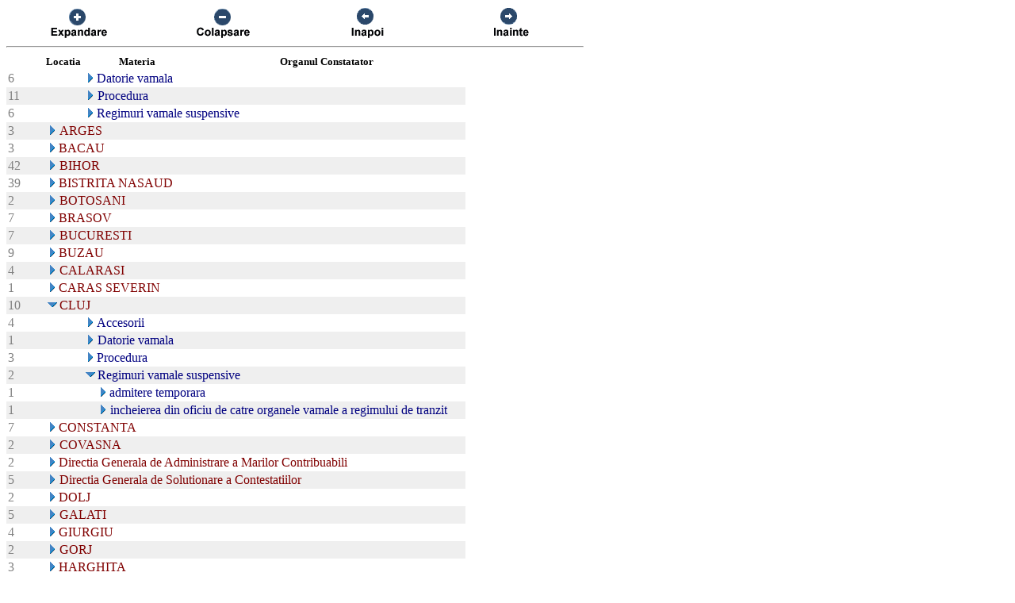

--- FILE ---
content_type: text/html; charset=US-ASCII
request_url: https://chat.anaf.ro/ContestatiiSite.nsf/aActeNormative?OpenView&Start=165.1.1&Count=45&Expand=165.12.4
body_size: 34546
content:
<!DOCTYPE HTML PUBLIC "-//W3C//DTD HTML 4.01 Transitional//EN">
<html>
<head>
<meta name="robots" content="noindex">

<script language="JavaScript" type="text/javascript">
<!-- 
document._domino_target = "_self";
function _doClick(v, o, t) {
  var returnValue = false;
  var url="/ContestatiiSite.nsf/aActeNormative?OpenView&Start=165.1.1&Count=45&Expand=165.12.4&Click=" + v;
  if (o.href != null) {
    o.href = url;
    returnValue = true;
  } else {
    if (t == null)
      t = document._domino_target;
    window.open(url, t);
  }
  return returnValue;
}
// -->
</script>
</head>
<body text="#000000" bgcolor="#FFFFFF">

<form action="">
<table border="0" cellspacing="0" cellpadding="0">
<tr valign="top"><td width="726">
<table width="100%" border="0" cellspacing="0" cellpadding="0">
<tr valign="top"><td width="25%"><div align="center"><a href="/ContestatiiSite.nsf/aActeNormative?OpenView&amp;Start=165.1.1&amp;Count=45&amp;ExpandView" target="_self"><img src="/ContestatiiSite.nsf/440043c0d0114361422571010029922a/$Body/0.38C?OpenElement&amp;FieldElemFormat=gif" width="96" height="42" border="0"></a></div></td><td width="25%"><div align="center"><a href="/ContestatiiSite.nsf/aActeNormative?OpenView&amp;Start=165.1.1&amp;Count=45&amp;CollapseView" target="_self"><img src="/ContestatiiSite.nsf/440043c0d0114361422571010029922a/$Body/0.898?OpenElement&amp;FieldElemFormat=gif" width="96" height="42" border="0"></a></div></td><td width="25%"><div align="center"><a href="" onclick="return _doClick('422570F9002BD70F.440043c0d0114361422571010029922a/$Body/0.D38', this, null)"><img src="/ContestatiiSite.nsf/440043c0d0114361422571010029922a/$Body/0.D9A?OpenElement&amp;FieldElemFormat=gif" width="96" height="42" border="0"></a></div></td><td width="25%"><div align="center"><a href="" onclick="return _doClick('422570F9002BD70F.440043c0d0114361422571010029922a/$Body/0.10DA', this, null)"><img src="/ContestatiiSite.nsf/440043c0d0114361422571010029922a/$Body/0.1138?OpenElement&amp;FieldElemFormat=gif" width="96" height="42" border="0"></a></div></td></tr>
</table>
<hr width="100%" size="2" align="left" style="color:#C0C0C0; "></td></tr>

<tr valign="top"><td width="726">
<table border="0" cellpadding="2" cellspacing="0">
<tr><th></th><th><img width="16" height="1" src="/icons/ecblank.gif" border="0" alt=""></th><th nowrap align="center"><b><font size="2">Locatia</font></b></th><th nowrap align="center"><b><font size="2">Materia</font></b></th><th nowrap align="center"><b><font size="2">Organul Constatator</font></b></th><th></th></tr>

<tr valign="top"><td><font color="#808080">6</font></td><td colspan="2">
<table border="0" cellspacing="0" cellpadding="0">
<tr valign="top"><td></td></tr>
</table>
</td><td colspan="2">
<table border="0" cellspacing="0" cellpadding="0">
<tr valign="top"><td><a href="/ContestatiiSite.nsf/aActeNormative?OpenView&amp;Start=165.1.1&amp;Count=45&amp;Expand=165.1.1#165.1.1" target="_self"><img src="/icons/expand.gif" border="0" height="16" width="16" alt="Show details for Datorie vamala "></a></td><td><font color="#000080">Datorie vamala </font></td></tr>
</table>
</td><td></td></tr>

<tr valign="top" bgcolor="#EFEFEF"><td><font color="#808080">11</font></td><td colspan="2">
<table border="0" cellspacing="0" cellpadding="0">
<tr valign="top"><td><img src="/icons/ecblank.gif" border="0" height="16" width="1" alt=""></td></tr>
</table>
</td><td colspan="2">
<table border="0" cellspacing="0" cellpadding="0">
<tr valign="top"><td><a href="/ContestatiiSite.nsf/aActeNormative?OpenView&amp;Start=165.1.1&amp;Count=45&amp;Expand=165.1.2#165.1.2" target="_self"><img src="/icons/expand.gif" border="0" height="16" width="16" alt="Show details for Procedura "></a><img src="/icons/ecblank.gif" border="0" height="16" width="1" alt=""></td><td><font color="#000080">Procedura </font><img src="/icons/ecblank.gif" border="0" height="1" width="16" alt=""></td></tr>
</table>
</td><td><img src="/icons/ecblank.gif" border="0" height="16" width="1" alt=""></td></tr>

<tr valign="top"><td><font color="#808080">6</font></td><td colspan="2">
<table border="0" cellspacing="0" cellpadding="0">
<tr valign="top"><td></td></tr>
</table>
</td><td colspan="2">
<table border="0" cellspacing="0" cellpadding="0">
<tr valign="top"><td><a href="/ContestatiiSite.nsf/aActeNormative?OpenView&amp;Start=165.1.1&amp;Count=45&amp;Expand=165.1.3#165.1.3" target="_self"><img src="/icons/expand.gif" border="0" height="16" width="16" alt="Show details for Regimuri vamale suspensive "></a></td><td><font color="#000080">Regimuri vamale suspensive </font></td></tr>
</table>
</td><td></td></tr>

<tr valign="top" bgcolor="#EFEFEF"><td><font color="#808080">3</font></td><td>
<table border="0" cellspacing="0" cellpadding="0">
<tr valign="top"><td><img src="/icons/ecblank.gif" border="0" height="16" width="1" alt=""></td></tr>
</table>
</td><td colspan="3">
<table border="0" cellspacing="0" cellpadding="0">
<tr valign="top"><td><a href="/ContestatiiSite.nsf/aActeNormative?OpenView&amp;Start=165.1.1&amp;Count=45&amp;Expand=165.2#165.2" target="_self"><img src="/icons/expand.gif" border="0" height="16" width="16" alt="Show details for ARGES"></a><img src="/icons/ecblank.gif" border="0" height="16" width="1" alt=""></td><td><font color="#800000">ARGES</font><img src="/icons/ecblank.gif" border="0" height="1" width="16" alt=""></td></tr>
</table>
</td><td><img src="/icons/ecblank.gif" border="0" height="16" width="1" alt=""></td></tr>

<tr valign="top"><td><font color="#808080">3</font></td><td>
<table border="0" cellspacing="0" cellpadding="0">
<tr valign="top"><td></td></tr>
</table>
</td><td colspan="3">
<table border="0" cellspacing="0" cellpadding="0">
<tr valign="top"><td><a href="/ContestatiiSite.nsf/aActeNormative?OpenView&amp;Start=165.1.1&amp;Count=45&amp;Expand=165.3#165.3" target="_self"><img src="/icons/expand.gif" border="0" height="16" width="16" alt="Show details for BACAU"></a></td><td><font color="#800000">BACAU</font></td></tr>
</table>
</td><td></td></tr>

<tr valign="top" bgcolor="#EFEFEF"><td><font color="#808080">42</font></td><td>
<table border="0" cellspacing="0" cellpadding="0">
<tr valign="top"><td><img src="/icons/ecblank.gif" border="0" height="16" width="1" alt=""></td></tr>
</table>
</td><td colspan="3">
<table border="0" cellspacing="0" cellpadding="0">
<tr valign="top"><td><a href="/ContestatiiSite.nsf/aActeNormative?OpenView&amp;Start=165.1.1&amp;Count=45&amp;Expand=165.4#165.4" target="_self"><img src="/icons/expand.gif" border="0" height="16" width="16" alt="Show details for BIHOR"></a><img src="/icons/ecblank.gif" border="0" height="16" width="1" alt=""></td><td><font color="#800000">BIHOR</font><img src="/icons/ecblank.gif" border="0" height="1" width="16" alt=""></td></tr>
</table>
</td><td><img src="/icons/ecblank.gif" border="0" height="16" width="1" alt=""></td></tr>

<tr valign="top"><td><font color="#808080">39</font></td><td>
<table border="0" cellspacing="0" cellpadding="0">
<tr valign="top"><td></td></tr>
</table>
</td><td colspan="3">
<table border="0" cellspacing="0" cellpadding="0">
<tr valign="top"><td><a href="/ContestatiiSite.nsf/aActeNormative?OpenView&amp;Start=165.1.1&amp;Count=45&amp;Expand=165.5#165.5" target="_self"><img src="/icons/expand.gif" border="0" height="16" width="16" alt="Show details for BISTRITA NASAUD"></a></td><td><font color="#800000">BISTRITA NASAUD</font></td></tr>
</table>
</td><td></td></tr>

<tr valign="top" bgcolor="#EFEFEF"><td><font color="#808080">2</font></td><td>
<table border="0" cellspacing="0" cellpadding="0">
<tr valign="top"><td><img src="/icons/ecblank.gif" border="0" height="16" width="1" alt=""></td></tr>
</table>
</td><td colspan="3">
<table border="0" cellspacing="0" cellpadding="0">
<tr valign="top"><td><a href="/ContestatiiSite.nsf/aActeNormative?OpenView&amp;Start=165.1.1&amp;Count=45&amp;Expand=165.6#165.6" target="_self"><img src="/icons/expand.gif" border="0" height="16" width="16" alt="Show details for BOTOSANI"></a><img src="/icons/ecblank.gif" border="0" height="16" width="1" alt=""></td><td><font color="#800000">BOTOSANI</font><img src="/icons/ecblank.gif" border="0" height="1" width="16" alt=""></td></tr>
</table>
</td><td><img src="/icons/ecblank.gif" border="0" height="16" width="1" alt=""></td></tr>

<tr valign="top"><td><font color="#808080">7</font></td><td>
<table border="0" cellspacing="0" cellpadding="0">
<tr valign="top"><td></td></tr>
</table>
</td><td colspan="3">
<table border="0" cellspacing="0" cellpadding="0">
<tr valign="top"><td><a href="/ContestatiiSite.nsf/aActeNormative?OpenView&amp;Start=165.1.1&amp;Count=45&amp;Expand=165.7#165.7" target="_self"><img src="/icons/expand.gif" border="0" height="16" width="16" alt="Show details for BRASOV"></a></td><td><font color="#800000">BRASOV</font></td></tr>
</table>
</td><td></td></tr>

<tr valign="top" bgcolor="#EFEFEF"><td><font color="#808080">7</font></td><td>
<table border="0" cellspacing="0" cellpadding="0">
<tr valign="top"><td><img src="/icons/ecblank.gif" border="0" height="16" width="1" alt=""></td></tr>
</table>
</td><td colspan="3">
<table border="0" cellspacing="0" cellpadding="0">
<tr valign="top"><td><a href="/ContestatiiSite.nsf/aActeNormative?OpenView&amp;Start=165.1.1&amp;Count=45&amp;Expand=165.8#165.8" target="_self"><img src="/icons/expand.gif" border="0" height="16" width="16" alt="Show details for BUCURESTI"></a><img src="/icons/ecblank.gif" border="0" height="16" width="1" alt=""></td><td><font color="#800000">BUCURESTI</font><img src="/icons/ecblank.gif" border="0" height="1" width="16" alt=""></td></tr>
</table>
</td><td><img src="/icons/ecblank.gif" border="0" height="16" width="1" alt=""></td></tr>

<tr valign="top"><td><font color="#808080">9</font></td><td>
<table border="0" cellspacing="0" cellpadding="0">
<tr valign="top"><td></td></tr>
</table>
</td><td colspan="3">
<table border="0" cellspacing="0" cellpadding="0">
<tr valign="top"><td><a href="/ContestatiiSite.nsf/aActeNormative?OpenView&amp;Start=165.1.1&amp;Count=45&amp;Expand=165.9#165.9" target="_self"><img src="/icons/expand.gif" border="0" height="16" width="16" alt="Show details for BUZAU"></a></td><td><font color="#800000">BUZAU</font></td></tr>
</table>
</td><td></td></tr>

<tr valign="top" bgcolor="#EFEFEF"><td><font color="#808080">4</font></td><td>
<table border="0" cellspacing="0" cellpadding="0">
<tr valign="top"><td><img src="/icons/ecblank.gif" border="0" height="16" width="1" alt=""></td></tr>
</table>
</td><td colspan="3">
<table border="0" cellspacing="0" cellpadding="0">
<tr valign="top"><td><a href="/ContestatiiSite.nsf/aActeNormative?OpenView&amp;Start=165.1.1&amp;Count=45&amp;Expand=165.10#165.10" target="_self"><img src="/icons/expand.gif" border="0" height="16" width="16" alt="Show details for CALARASI"></a><img src="/icons/ecblank.gif" border="0" height="16" width="1" alt=""></td><td><font color="#800000">CALARASI</font><img src="/icons/ecblank.gif" border="0" height="1" width="16" alt=""></td></tr>
</table>
</td><td><img src="/icons/ecblank.gif" border="0" height="16" width="1" alt=""></td></tr>

<tr valign="top"><td><font color="#808080">1</font></td><td>
<table border="0" cellspacing="0" cellpadding="0">
<tr valign="top"><td></td></tr>
</table>
</td><td colspan="3">
<table border="0" cellspacing="0" cellpadding="0">
<tr valign="top"><td><a href="/ContestatiiSite.nsf/aActeNormative?OpenView&amp;Start=165.1.1&amp;Count=45&amp;Expand=165.11#165.11" target="_self"><img src="/icons/expand.gif" border="0" height="16" width="16" alt="Show details for CARAS SEVERIN"></a></td><td><font color="#800000">CARAS SEVERIN</font></td></tr>
</table>
</td><td></td></tr>

<tr valign="top" bgcolor="#EFEFEF"><td><font color="#808080">10</font></td><td>
<table border="0" cellspacing="0" cellpadding="0">
<tr valign="top"><td><img src="/icons/ecblank.gif" border="0" height="16" width="1" alt=""></td></tr>
</table>
</td><td colspan="3">
<table border="0" cellspacing="0" cellpadding="0">
<tr valign="top"><td><a href="/ContestatiiSite.nsf/aActeNormative?OpenView&amp;Start=165.1.1&amp;Count=45&amp;Collapse=165.12#165.12" target="_self"><img src="/icons/collapse.gif" border="0" height="16" width="16" alt="Hide details for CLUJ"></a><img src="/icons/ecblank.gif" border="0" height="16" width="1" alt=""></td><td><font color="#800000">CLUJ</font><img src="/icons/ecblank.gif" border="0" height="1" width="16" alt=""></td></tr>
</table>
</td><td><img src="/icons/ecblank.gif" border="0" height="16" width="1" alt=""></td></tr>

<tr valign="top"><td><font color="#808080">4</font></td><td colspan="2">
<table border="0" cellspacing="0" cellpadding="0">
<tr valign="top"><td></td></tr>
</table>
</td><td colspan="2">
<table border="0" cellspacing="0" cellpadding="0">
<tr valign="top"><td><a href="/ContestatiiSite.nsf/aActeNormative?OpenView&amp;Start=165.1.1&amp;Count=45&amp;Expand=165.12.1#165.12.1" target="_self"><img src="/icons/expand.gif" border="0" height="16" width="16" alt="Show details for Accesorii "></a></td><td><font color="#000080">Accesorii </font></td></tr>
</table>
</td><td></td></tr>

<tr valign="top" bgcolor="#EFEFEF"><td><font color="#808080">1</font></td><td colspan="2">
<table border="0" cellspacing="0" cellpadding="0">
<tr valign="top"><td><img src="/icons/ecblank.gif" border="0" height="16" width="1" alt=""></td></tr>
</table>
</td><td colspan="2">
<table border="0" cellspacing="0" cellpadding="0">
<tr valign="top"><td><a href="/ContestatiiSite.nsf/aActeNormative?OpenView&amp;Start=165.1.1&amp;Count=45&amp;Expand=165.12.2#165.12.2" target="_self"><img src="/icons/expand.gif" border="0" height="16" width="16" alt="Show details for Datorie vamala "></a><img src="/icons/ecblank.gif" border="0" height="16" width="1" alt=""></td><td><font color="#000080">Datorie vamala </font><img src="/icons/ecblank.gif" border="0" height="1" width="16" alt=""></td></tr>
</table>
</td><td><img src="/icons/ecblank.gif" border="0" height="16" width="1" alt=""></td></tr>

<tr valign="top"><td><font color="#808080">3</font></td><td colspan="2">
<table border="0" cellspacing="0" cellpadding="0">
<tr valign="top"><td></td></tr>
</table>
</td><td colspan="2">
<table border="0" cellspacing="0" cellpadding="0">
<tr valign="top"><td><a href="/ContestatiiSite.nsf/aActeNormative?OpenView&amp;Start=165.1.1&amp;Count=45&amp;Expand=165.12.3#165.12.3" target="_self"><img src="/icons/expand.gif" border="0" height="16" width="16" alt="Show details for Procedura "></a></td><td><font color="#000080">Procedura </font></td></tr>
</table>
</td><td></td></tr>

<tr valign="top" bgcolor="#EFEFEF"><td><font color="#808080">2</font></td><td colspan="2">
<table border="0" cellspacing="0" cellpadding="0">
<tr valign="top"><td><img src="/icons/ecblank.gif" border="0" height="16" width="1" alt=""></td></tr>
</table>
</td><td colspan="2">
<table border="0" cellspacing="0" cellpadding="0">
<tr valign="top"><td><a name="165.12.4"></a><a href="/ContestatiiSite.nsf/aActeNormative?OpenView&amp;Start=165.1.1&amp;Count=45&amp;Collapse=165.12.4#165.12.4" target="_self"><img src="/icons/collapse.gif" border="0" height="16" width="16" alt="Hide details for Regimuri vamale suspensive "></a><img src="/icons/ecblank.gif" border="0" height="16" width="1" alt=""></td><td><font color="#000080">Regimuri vamale suspensive </font><img src="/icons/ecblank.gif" border="0" height="1" width="16" alt=""></td></tr>
</table>
</td><td><img src="/icons/ecblank.gif" border="0" height="16" width="1" alt=""></td></tr>

<tr valign="top"><td><font color="#808080">1</font></td><td colspan="2">
<table border="0" cellspacing="0" cellpadding="0">
<tr valign="top"><td><img src="/icons/ecblank.gif" border="0" height="1" width="16" alt=""></td></tr>
</table>
</td><td colspan="2">
<table border="0" cellspacing="0" cellpadding="0">
<tr valign="top"><td><img src="/icons/ecblank.gif" border="0" height="1" width="16" alt=""><a href="/ContestatiiSite.nsf/aActeNormative?OpenView&amp;Start=165.1.1&amp;Count=45&amp;Expand=165.12.4.1#165.12.4.1" target="_self"><img src="/icons/expand.gif" border="0" height="16" width="16" alt="Show details for  admitere temporara"></a></td><td><font color="#000080"> admitere temporara</font></td></tr>
</table>
</td><td></td></tr>

<tr valign="top" bgcolor="#EFEFEF"><td><font color="#808080">1</font></td><td colspan="2">
<table border="0" cellspacing="0" cellpadding="0">
<tr valign="top"><td><img src="/icons/ecblank.gif" border="0" height="1" width="16" alt=""></td></tr>
</table>
</td><td colspan="2">
<table border="0" cellspacing="0" cellpadding="0">
<tr valign="top"><td><img src="/icons/ecblank.gif" border="0" height="1" width="16" alt=""><a href="/ContestatiiSite.nsf/aActeNormative?OpenView&amp;Start=165.1.1&amp;Count=45&amp;Expand=165.12.4.2#165.12.4.2" target="_self"><img src="/icons/expand.gif" border="0" height="16" width="16" alt="Show details for  incheierea din oficiu de catre organele vamale a regimului de tranzit"></a><img src="/icons/ecblank.gif" border="0" height="16" width="1" alt=""></td><td><font color="#000080"> incheierea din oficiu de catre organele vamale a regimului de tranzit</font><img src="/icons/ecblank.gif" border="0" height="1" width="16" alt=""></td></tr>
</table>
</td><td><img src="/icons/ecblank.gif" border="0" height="16" width="1" alt=""></td></tr>

<tr valign="top"><td><font color="#808080">7</font></td><td>
<table border="0" cellspacing="0" cellpadding="0">
<tr valign="top"><td></td></tr>
</table>
</td><td colspan="3">
<table border="0" cellspacing="0" cellpadding="0">
<tr valign="top"><td><a href="/ContestatiiSite.nsf/aActeNormative?OpenView&amp;Start=165.1.1&amp;Count=45&amp;Expand=165.13#165.13" target="_self"><img src="/icons/expand.gif" border="0" height="16" width="16" alt="Show details for CONSTANTA"></a></td><td><font color="#800000">CONSTANTA</font></td></tr>
</table>
</td><td></td></tr>

<tr valign="top" bgcolor="#EFEFEF"><td><font color="#808080">2</font></td><td>
<table border="0" cellspacing="0" cellpadding="0">
<tr valign="top"><td><img src="/icons/ecblank.gif" border="0" height="16" width="1" alt=""></td></tr>
</table>
</td><td colspan="3">
<table border="0" cellspacing="0" cellpadding="0">
<tr valign="top"><td><a href="/ContestatiiSite.nsf/aActeNormative?OpenView&amp;Start=165.1.1&amp;Count=45&amp;Expand=165.14#165.14" target="_self"><img src="/icons/expand.gif" border="0" height="16" width="16" alt="Show details for COVASNA"></a><img src="/icons/ecblank.gif" border="0" height="16" width="1" alt=""></td><td><font color="#800000">COVASNA</font><img src="/icons/ecblank.gif" border="0" height="1" width="16" alt=""></td></tr>
</table>
</td><td><img src="/icons/ecblank.gif" border="0" height="16" width="1" alt=""></td></tr>

<tr valign="top"><td><font color="#808080">2</font></td><td>
<table border="0" cellspacing="0" cellpadding="0">
<tr valign="top"><td></td></tr>
</table>
</td><td colspan="3">
<table border="0" cellspacing="0" cellpadding="0">
<tr valign="top"><td><a href="/ContestatiiSite.nsf/aActeNormative?OpenView&amp;Start=165.1.1&amp;Count=45&amp;Expand=165.15#165.15" target="_self"><img src="/icons/expand.gif" border="0" height="16" width="16" alt="Show details for Directia Generala de Administrare a Marilor Contribuabili"></a></td><td><font color="#800000">Directia Generala de Administrare a Marilor Contribuabili</font></td></tr>
</table>
</td><td></td></tr>

<tr valign="top" bgcolor="#EFEFEF"><td><font color="#808080">5</font></td><td>
<table border="0" cellspacing="0" cellpadding="0">
<tr valign="top"><td><img src="/icons/ecblank.gif" border="0" height="16" width="1" alt=""></td></tr>
</table>
</td><td colspan="3">
<table border="0" cellspacing="0" cellpadding="0">
<tr valign="top"><td><a href="/ContestatiiSite.nsf/aActeNormative?OpenView&amp;Start=165.1.1&amp;Count=45&amp;Expand=165.16#165.16" target="_self"><img src="/icons/expand.gif" border="0" height="16" width="16" alt="Show details for Directia Generala de Solutionare a Contestatiilor"></a><img src="/icons/ecblank.gif" border="0" height="16" width="1" alt=""></td><td><font color="#800000">Directia Generala de Solutionare a Contestatiilor</font><img src="/icons/ecblank.gif" border="0" height="1" width="16" alt=""></td></tr>
</table>
</td><td><img src="/icons/ecblank.gif" border="0" height="16" width="1" alt=""></td></tr>

<tr valign="top"><td><font color="#808080">2</font></td><td>
<table border="0" cellspacing="0" cellpadding="0">
<tr valign="top"><td></td></tr>
</table>
</td><td colspan="3">
<table border="0" cellspacing="0" cellpadding="0">
<tr valign="top"><td><a href="/ContestatiiSite.nsf/aActeNormative?OpenView&amp;Start=165.1.1&amp;Count=45&amp;Expand=165.17#165.17" target="_self"><img src="/icons/expand.gif" border="0" height="16" width="16" alt="Show details for DOLJ"></a></td><td><font color="#800000">DOLJ</font></td></tr>
</table>
</td><td></td></tr>

<tr valign="top" bgcolor="#EFEFEF"><td><font color="#808080">5</font></td><td>
<table border="0" cellspacing="0" cellpadding="0">
<tr valign="top"><td><img src="/icons/ecblank.gif" border="0" height="16" width="1" alt=""></td></tr>
</table>
</td><td colspan="3">
<table border="0" cellspacing="0" cellpadding="0">
<tr valign="top"><td><a href="/ContestatiiSite.nsf/aActeNormative?OpenView&amp;Start=165.1.1&amp;Count=45&amp;Expand=165.18#165.18" target="_self"><img src="/icons/expand.gif" border="0" height="16" width="16" alt="Show details for GALATI"></a><img src="/icons/ecblank.gif" border="0" height="16" width="1" alt=""></td><td><font color="#800000">GALATI</font><img src="/icons/ecblank.gif" border="0" height="1" width="16" alt=""></td></tr>
</table>
</td><td><img src="/icons/ecblank.gif" border="0" height="16" width="1" alt=""></td></tr>

<tr valign="top"><td><font color="#808080">4</font></td><td>
<table border="0" cellspacing="0" cellpadding="0">
<tr valign="top"><td></td></tr>
</table>
</td><td colspan="3">
<table border="0" cellspacing="0" cellpadding="0">
<tr valign="top"><td><a href="/ContestatiiSite.nsf/aActeNormative?OpenView&amp;Start=165.1.1&amp;Count=45&amp;Expand=165.19#165.19" target="_self"><img src="/icons/expand.gif" border="0" height="16" width="16" alt="Show details for GIURGIU"></a></td><td><font color="#800000">GIURGIU</font></td></tr>
</table>
</td><td></td></tr>

<tr valign="top" bgcolor="#EFEFEF"><td><font color="#808080">2</font></td><td>
<table border="0" cellspacing="0" cellpadding="0">
<tr valign="top"><td><img src="/icons/ecblank.gif" border="0" height="16" width="1" alt=""></td></tr>
</table>
</td><td colspan="3">
<table border="0" cellspacing="0" cellpadding="0">
<tr valign="top"><td><a href="/ContestatiiSite.nsf/aActeNormative?OpenView&amp;Start=165.1.1&amp;Count=45&amp;Expand=165.20#165.20" target="_self"><img src="/icons/expand.gif" border="0" height="16" width="16" alt="Show details for GORJ"></a><img src="/icons/ecblank.gif" border="0" height="16" width="1" alt=""></td><td><font color="#800000">GORJ</font><img src="/icons/ecblank.gif" border="0" height="1" width="16" alt=""></td></tr>
</table>
</td><td><img src="/icons/ecblank.gif" border="0" height="16" width="1" alt=""></td></tr>

<tr valign="top"><td><font color="#808080">3</font></td><td>
<table border="0" cellspacing="0" cellpadding="0">
<tr valign="top"><td></td></tr>
</table>
</td><td colspan="3">
<table border="0" cellspacing="0" cellpadding="0">
<tr valign="top"><td><a href="/ContestatiiSite.nsf/aActeNormative?OpenView&amp;Start=165.1.1&amp;Count=45&amp;Expand=165.21#165.21" target="_self"><img src="/icons/expand.gif" border="0" height="16" width="16" alt="Show details for HARGHITA"></a></td><td><font color="#800000">HARGHITA</font></td></tr>
</table>
</td><td></td></tr>

<tr valign="top" bgcolor="#EFEFEF"><td><font color="#808080">4</font></td><td>
<table border="0" cellspacing="0" cellpadding="0">
<tr valign="top"><td><img src="/icons/ecblank.gif" border="0" height="16" width="1" alt=""></td></tr>
</table>
</td><td colspan="3">
<table border="0" cellspacing="0" cellpadding="0">
<tr valign="top"><td><a href="/ContestatiiSite.nsf/aActeNormative?OpenView&amp;Start=165.1.1&amp;Count=45&amp;Expand=165.22#165.22" target="_self"><img src="/icons/expand.gif" border="0" height="16" width="16" alt="Show details for HUNEDOARA"></a><img src="/icons/ecblank.gif" border="0" height="16" width="1" alt=""></td><td><font color="#800000">HUNEDOARA</font><img src="/icons/ecblank.gif" border="0" height="1" width="16" alt=""></td></tr>
</table>
</td><td><img src="/icons/ecblank.gif" border="0" height="16" width="1" alt=""></td></tr>

<tr valign="top"><td><font color="#808080">1</font></td><td>
<table border="0" cellspacing="0" cellpadding="0">
<tr valign="top"><td></td></tr>
</table>
</td><td colspan="3">
<table border="0" cellspacing="0" cellpadding="0">
<tr valign="top"><td><a href="/ContestatiiSite.nsf/aActeNormative?OpenView&amp;Start=165.1.1&amp;Count=45&amp;Expand=165.23#165.23" target="_self"><img src="/icons/expand.gif" border="0" height="16" width="16" alt="Show details for IASI"></a></td><td><font color="#800000">IASI</font></td></tr>
</table>
</td><td></td></tr>

<tr valign="top" bgcolor="#EFEFEF"><td><font color="#808080">15</font></td><td>
<table border="0" cellspacing="0" cellpadding="0">
<tr valign="top"><td><img src="/icons/ecblank.gif" border="0" height="16" width="1" alt=""></td></tr>
</table>
</td><td colspan="3">
<table border="0" cellspacing="0" cellpadding="0">
<tr valign="top"><td><a href="/ContestatiiSite.nsf/aActeNormative?OpenView&amp;Start=165.1.1&amp;Count=45&amp;Expand=165.24#165.24" target="_self"><img src="/icons/expand.gif" border="0" height="16" width="16" alt="Show details for ILFOV"></a><img src="/icons/ecblank.gif" border="0" height="16" width="1" alt=""></td><td><font color="#800000">ILFOV</font><img src="/icons/ecblank.gif" border="0" height="1" width="16" alt=""></td></tr>
</table>
</td><td><img src="/icons/ecblank.gif" border="0" height="16" width="1" alt=""></td></tr>

<tr valign="top"><td><font color="#808080">21</font></td><td>
<table border="0" cellspacing="0" cellpadding="0">
<tr valign="top"><td></td></tr>
</table>
</td><td colspan="3">
<table border="0" cellspacing="0" cellpadding="0">
<tr valign="top"><td><a href="/ContestatiiSite.nsf/aActeNormative?OpenView&amp;Start=165.1.1&amp;Count=45&amp;Expand=165.25#165.25" target="_self"><img src="/icons/expand.gif" border="0" height="16" width="16" alt="Show details for MARAMURES"></a></td><td><font color="#800000">MARAMURES</font></td></tr>
</table>
</td><td></td></tr>

<tr valign="top" bgcolor="#EFEFEF"><td><font color="#808080">1</font></td><td>
<table border="0" cellspacing="0" cellpadding="0">
<tr valign="top"><td><img src="/icons/ecblank.gif" border="0" height="16" width="1" alt=""></td></tr>
</table>
</td><td colspan="3">
<table border="0" cellspacing="0" cellpadding="0">
<tr valign="top"><td><a href="/ContestatiiSite.nsf/aActeNormative?OpenView&amp;Start=165.1.1&amp;Count=45&amp;Expand=165.26#165.26" target="_self"><img src="/icons/expand.gif" border="0" height="16" width="16" alt="Show details for MEHEDINTI"></a><img src="/icons/ecblank.gif" border="0" height="16" width="1" alt=""></td><td><font color="#800000">MEHEDINTI</font><img src="/icons/ecblank.gif" border="0" height="1" width="16" alt=""></td></tr>
</table>
</td><td><img src="/icons/ecblank.gif" border="0" height="16" width="1" alt=""></td></tr>

<tr valign="top"><td><font color="#808080">42</font></td><td>
<table border="0" cellspacing="0" cellpadding="0">
<tr valign="top"><td></td></tr>
</table>
</td><td colspan="3">
<table border="0" cellspacing="0" cellpadding="0">
<tr valign="top"><td><a href="/ContestatiiSite.nsf/aActeNormative?OpenView&amp;Start=165.1.1&amp;Count=45&amp;Expand=165.27#165.27" target="_self"><img src="/icons/expand.gif" border="0" height="16" width="16" alt="Show details for MURES"></a></td><td><font color="#800000">MURES</font></td></tr>
</table>
</td><td></td></tr>

<tr valign="top" bgcolor="#EFEFEF"><td><font color="#808080">1</font></td><td>
<table border="0" cellspacing="0" cellpadding="0">
<tr valign="top"><td><img src="/icons/ecblank.gif" border="0" height="16" width="1" alt=""></td></tr>
</table>
</td><td colspan="3">
<table border="0" cellspacing="0" cellpadding="0">
<tr valign="top"><td><a href="/ContestatiiSite.nsf/aActeNormative?OpenView&amp;Start=165.1.1&amp;Count=45&amp;Expand=165.28#165.28" target="_self"><img src="/icons/expand.gif" border="0" height="16" width="16" alt="Show details for PRAHOVA"></a><img src="/icons/ecblank.gif" border="0" height="16" width="1" alt=""></td><td><font color="#800000">PRAHOVA</font><img src="/icons/ecblank.gif" border="0" height="1" width="16" alt=""></td></tr>
</table>
</td><td><img src="/icons/ecblank.gif" border="0" height="16" width="1" alt=""></td></tr>

<tr valign="top"><td><font color="#808080">1</font></td><td>
<table border="0" cellspacing="0" cellpadding="0">
<tr valign="top"><td></td></tr>
</table>
</td><td colspan="3">
<table border="0" cellspacing="0" cellpadding="0">
<tr valign="top"><td><a href="/ContestatiiSite.nsf/aActeNormative?OpenView&amp;Start=165.1.1&amp;Count=45&amp;Expand=165.29#165.29" target="_self"><img src="/icons/expand.gif" border="0" height="16" width="16" alt="Show details for SALAJ"></a></td><td><font color="#800000">SALAJ</font></td></tr>
</table>
</td><td></td></tr>

<tr valign="top" bgcolor="#EFEFEF"><td><font color="#808080">14</font></td><td>
<table border="0" cellspacing="0" cellpadding="0">
<tr valign="top"><td><img src="/icons/ecblank.gif" border="0" height="16" width="1" alt=""></td></tr>
</table>
</td><td colspan="3">
<table border="0" cellspacing="0" cellpadding="0">
<tr valign="top"><td><a href="/ContestatiiSite.nsf/aActeNormative?OpenView&amp;Start=165.1.1&amp;Count=45&amp;Expand=165.30#165.30" target="_self"><img src="/icons/expand.gif" border="0" height="16" width="16" alt="Show details for TIMIS"></a><img src="/icons/ecblank.gif" border="0" height="16" width="1" alt=""></td><td><font color="#800000">TIMIS</font><img src="/icons/ecblank.gif" border="0" height="1" width="16" alt=""></td></tr>
</table>
</td><td><img src="/icons/ecblank.gif" border="0" height="16" width="1" alt=""></td></tr>

<tr valign="top"><td><font color="#808080">2</font></td><td>
<table border="0" cellspacing="0" cellpadding="0">
<tr valign="top"><td></td></tr>
</table>
</td><td colspan="3">
<table border="0" cellspacing="0" cellpadding="0">
<tr valign="top"><td><a href="/ContestatiiSite.nsf/aActeNormative?OpenView&amp;Start=165.1.1&amp;Count=45&amp;Expand=165.31#165.31" target="_self"><img src="/icons/expand.gif" border="0" height="16" width="16" alt="Show details for TULCEA"></a></td><td><font color="#800000">TULCEA</font></td></tr>
</table>
</td><td></td></tr>

<tr valign="top" bgcolor="#EFEFEF"><td><font color="#808080">2</font></td><td>
<table border="0" cellspacing="0" cellpadding="0">
<tr valign="top"><td><img src="/icons/ecblank.gif" border="0" height="16" width="1" alt=""></td></tr>
</table>
</td><td colspan="3">
<table border="0" cellspacing="0" cellpadding="0">
<tr valign="top"><td><a href="/ContestatiiSite.nsf/aActeNormative?OpenView&amp;Start=165.1.1&amp;Count=45&amp;Expand=165.32#165.32" target="_self"><img src="/icons/expand.gif" border="0" height="16" width="16" alt="Show details for VALCEA"></a><img src="/icons/ecblank.gif" border="0" height="16" width="1" alt=""></td><td><font color="#800000">VALCEA</font><img src="/icons/ecblank.gif" border="0" height="1" width="16" alt=""></td></tr>
</table>
</td><td><img src="/icons/ecblank.gif" border="0" height="16" width="1" alt=""></td></tr>

<tr valign="top"><td><font color="#808080">4</font></td><td>
<table border="0" cellspacing="0" cellpadding="0">
<tr valign="top"><td></td></tr>
</table>
</td><td colspan="3">
<table border="0" cellspacing="0" cellpadding="0">
<tr valign="top"><td><a href="/ContestatiiSite.nsf/aActeNormative?OpenView&amp;Start=165.1.1&amp;Count=45&amp;Expand=165.33#165.33" target="_self"><img src="/icons/expand.gif" border="0" height="16" width="16" alt="Show details for VASLUI"></a></td><td><font color="#800000">VASLUI</font></td></tr>
</table>
</td><td></td></tr>

<tr valign="top" bgcolor="#EFEFEF"><td><font color="#808080">2</font></td><td colspan="4">
<table border="0" cellspacing="0" cellpadding="0">
<tr valign="top"><td><a href="/ContestatiiSite.nsf/aActeNormative?OpenView&amp;Start=165.1.1&amp;Count=45&amp;Expand=166#166" target="_self"><img src="/icons/expand.gif" border="0" height="16" width="16" alt="Show details for HG1114/01A155L2"></a><img src="/icons/ecblank.gif" border="0" height="16" width="1" alt=""></td><td><font color="#000080">HG1114/01A155L2</font><img src="/icons/ecblank.gif" border="0" height="1" width="16" alt=""></td></tr>
</table>
</td><td><img src="/icons/ecblank.gif" border="0" height="16" width="1" alt=""></td></tr>

<tr valign="top"><td><font color="#808080">34</font></td><td colspan="4">
<table border="0" cellspacing="0" cellpadding="0">
<tr valign="top"><td><a href="/ContestatiiSite.nsf/aActeNormative?OpenView&amp;Start=165.1.1&amp;Count=45&amp;Expand=167#167" target="_self"><img src="/icons/expand.gif" border="0" height="16" width="16" alt="Show details for HG1114/01A156"></a></td><td><font color="#000080">HG1114/01A156</font></td></tr>
</table>
</td><td></td></tr>

<tr valign="top" bgcolor="#EFEFEF"><td><font color="#808080">75</font></td><td colspan="4">
<table border="0" cellspacing="0" cellpadding="0">
<tr valign="top"><td><a href="/ContestatiiSite.nsf/aActeNormative?OpenView&amp;Start=165.1.1&amp;Count=45&amp;Expand=168#168" target="_self"><img src="/icons/expand.gif" border="0" height="16" width="16" alt="Show details for HG1114/01A162"></a><img src="/icons/ecblank.gif" border="0" height="16" width="1" alt=""></td><td><font color="#000080">HG1114/01A162</font><img src="/icons/ecblank.gif" border="0" height="1" width="16" alt=""></td></tr>
</table>
</td><td><img src="/icons/ecblank.gif" border="0" height="16" width="1" alt=""></td></tr>

<tr valign="top"><td><font color="#808080">109</font></td><td colspan="4">
<table border="0" cellspacing="0" cellpadding="0">
<tr valign="top"><td><a href="/ContestatiiSite.nsf/aActeNormative?OpenView&amp;Start=169&amp;Count=45&amp;Expand=169#169" target="_self"><img src="/icons/expand.gif" border="0" height="16" width="16" alt="Show details for HG1114/01A164"></a></td><td><font color="#000080">HG1114/01A164</font></td></tr>
</table>
</td><td></td></tr>
</table>
</td></tr>
</table>
</form>
</body>
</html>
